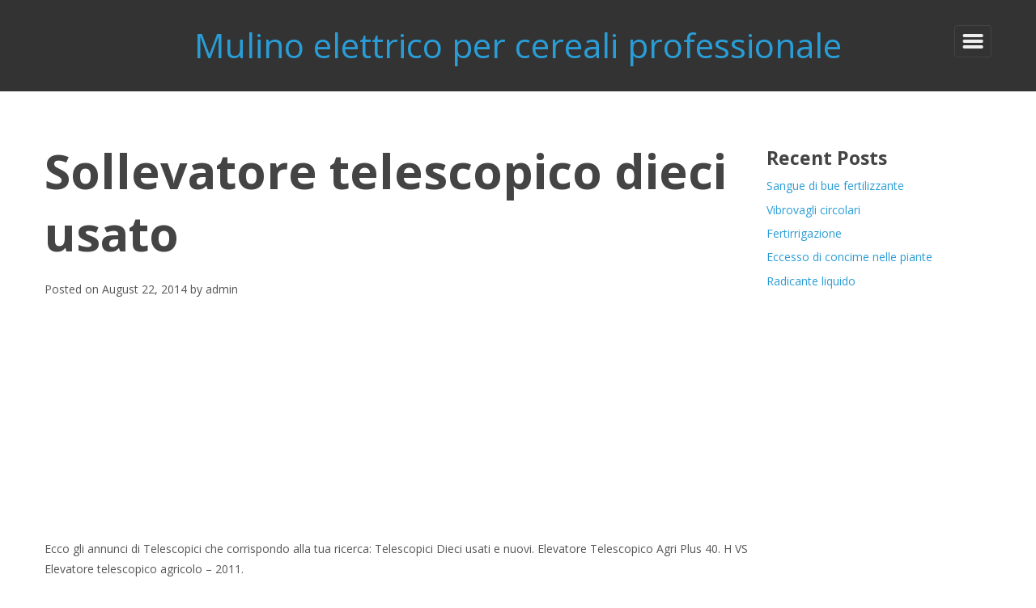

--- FILE ---
content_type: text/html; charset=utf-8
request_url: https://www.google.com/recaptcha/api2/aframe
body_size: 268
content:
<!DOCTYPE HTML><html><head><meta http-equiv="content-type" content="text/html; charset=UTF-8"></head><body><script nonce="SX2WC_TAs96ECLRkE11Afw">/** Anti-fraud and anti-abuse applications only. See google.com/recaptcha */ try{var clients={'sodar':'https://pagead2.googlesyndication.com/pagead/sodar?'};window.addEventListener("message",function(a){try{if(a.source===window.parent){var b=JSON.parse(a.data);var c=clients[b['id']];if(c){var d=document.createElement('img');d.src=c+b['params']+'&rc='+(localStorage.getItem("rc::a")?sessionStorage.getItem("rc::b"):"");window.document.body.appendChild(d);sessionStorage.setItem("rc::e",parseInt(sessionStorage.getItem("rc::e")||0)+1);localStorage.setItem("rc::h",'1768974547618');}}}catch(b){}});window.parent.postMessage("_grecaptcha_ready", "*");}catch(b){}</script></body></html>